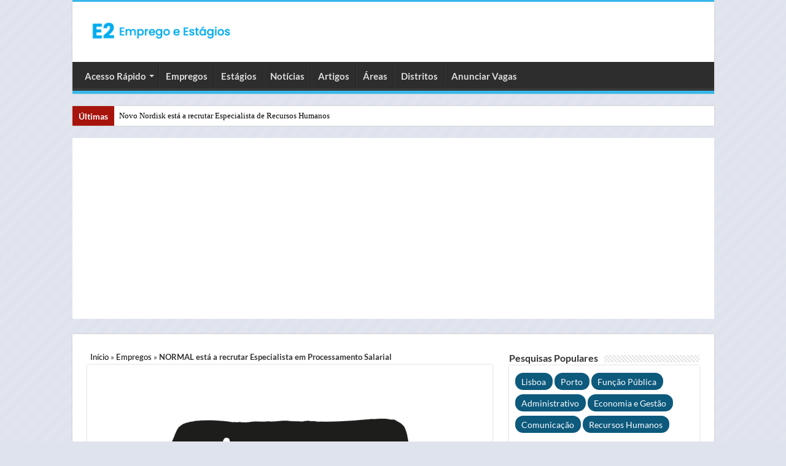

--- FILE ---
content_type: text/html; charset=UTF-8
request_url: https://www.empregoestagios.com/normal-esta-a-recrutar-especialista-em-processamento-salarial/
body_size: 18450
content:
<!DOCTYPE html>
<html lang="pt-PT">
<head>
<meta charset="UTF-8"/>
<link rel="profile" href="http://gmpg.org/xfn/11"/>
<link rel="pingback" href="https://www.empregoestagios.com/xmlrpc.php"/>
<link rel="preload" href="https://www.empregoestagios.com/wp-includes/js/jquery/jquery.min.js" as="script">
<link rel="preconnect" href="https://pagead2.googlesyndication.com" crossorigin>
<link rel="preconnect" href="https://fundingchoicesmessages.google.com" crossorigin>
<script data-cfasync="false" data-no-defer="1" data-no-minify="1" data-no-optimize="1">var ewww_webp_supported=!1;function check_webp_feature(A,e){var w;e=void 0!==e?e:function(){},ewww_webp_supported?e(ewww_webp_supported):((w=new Image).onload=function(){ewww_webp_supported=0<w.width&&0<w.height,e&&e(ewww_webp_supported)},w.onerror=function(){e&&e(!1)},w.src="data:image/webp;base64,"+{alpha:"UklGRkoAAABXRUJQVlA4WAoAAAAQAAAAAAAAAAAAQUxQSAwAAAARBxAR/Q9ERP8DAABWUDggGAAAABQBAJ0BKgEAAQAAAP4AAA3AAP7mtQAAAA=="}[A])}check_webp_feature("alpha");</script><script data-cfasync="false" data-no-defer="1" data-no-minify="1" data-no-optimize="1">var Arrive=function(c,w){"use strict";if(c.MutationObserver&&"undefined"!=typeof HTMLElement){var r,a=0,u=(r=HTMLElement.prototype.matches||HTMLElement.prototype.webkitMatchesSelector||HTMLElement.prototype.mozMatchesSelector||HTMLElement.prototype.msMatchesSelector,{matchesSelector:function(e,t){return e instanceof HTMLElement&&r.call(e,t)},addMethod:function(e,t,r){var a=e[t];e[t]=function(){return r.length==arguments.length?r.apply(this,arguments):"function"==typeof a?a.apply(this,arguments):void 0}},callCallbacks:function(e,t){t&&t.options.onceOnly&&1==t.firedElems.length&&(e=[e[0]]);for(var r,a=0;r=e[a];a++)r&&r.callback&&r.callback.call(r.elem,r.elem);t&&t.options.onceOnly&&1==t.firedElems.length&&t.me.unbindEventWithSelectorAndCallback.call(t.target,t.selector,t.callback)},checkChildNodesRecursively:function(e,t,r,a){for(var i,n=0;i=e[n];n++)r(i,t,a)&&a.push({callback:t.callback,elem:i}),0<i.childNodes.length&&u.checkChildNodesRecursively(i.childNodes,t,r,a)},mergeArrays:function(e,t){var r,a={};for(r in e)e.hasOwnProperty(r)&&(a[r]=e[r]);for(r in t)t.hasOwnProperty(r)&&(a[r]=t[r]);return a},toElementsArray:function(e){return e=void 0!==e&&("number"!=typeof e.length||e===c)?[e]:e}}),e=(l.prototype.addEvent=function(e,t,r,a){a={target:e,selector:t,options:r,callback:a,firedElems:[]};return this._beforeAdding&&this._beforeAdding(a),this._eventsBucket.push(a),a},l.prototype.removeEvent=function(e){for(var t,r=this._eventsBucket.length-1;t=this._eventsBucket[r];r--)e(t)&&(this._beforeRemoving&&this._beforeRemoving(t),(t=this._eventsBucket.splice(r,1))&&t.length&&(t[0].callback=null))},l.prototype.beforeAdding=function(e){this._beforeAdding=e},l.prototype.beforeRemoving=function(e){this._beforeRemoving=e},l),t=function(i,n){var o=new e,l=this,s={fireOnAttributesModification:!1};return o.beforeAdding(function(t){var e=t.target;e!==c.document&&e!==c||(e=document.getElementsByTagName("html")[0]);var r=new MutationObserver(function(e){n.call(this,e,t)}),a=i(t.options);r.observe(e,a),t.observer=r,t.me=l}),o.beforeRemoving(function(e){e.observer.disconnect()}),this.bindEvent=function(e,t,r){t=u.mergeArrays(s,t);for(var a=u.toElementsArray(this),i=0;i<a.length;i++)o.addEvent(a[i],e,t,r)},this.unbindEvent=function(){var r=u.toElementsArray(this);o.removeEvent(function(e){for(var t=0;t<r.length;t++)if(this===w||e.target===r[t])return!0;return!1})},this.unbindEventWithSelectorOrCallback=function(r){var a=u.toElementsArray(this),i=r,e="function"==typeof r?function(e){for(var t=0;t<a.length;t++)if((this===w||e.target===a[t])&&e.callback===i)return!0;return!1}:function(e){for(var t=0;t<a.length;t++)if((this===w||e.target===a[t])&&e.selector===r)return!0;return!1};o.removeEvent(e)},this.unbindEventWithSelectorAndCallback=function(r,a){var i=u.toElementsArray(this);o.removeEvent(function(e){for(var t=0;t<i.length;t++)if((this===w||e.target===i[t])&&e.selector===r&&e.callback===a)return!0;return!1})},this},i=new function(){var s={fireOnAttributesModification:!1,onceOnly:!1,existing:!1};function n(e,t,r){return!(!u.matchesSelector(e,t.selector)||(e._id===w&&(e._id=a++),-1!=t.firedElems.indexOf(e._id)))&&(t.firedElems.push(e._id),!0)}var c=(i=new t(function(e){var t={attributes:!1,childList:!0,subtree:!0};return e.fireOnAttributesModification&&(t.attributes=!0),t},function(e,i){e.forEach(function(e){var t=e.addedNodes,r=e.target,a=[];null!==t&&0<t.length?u.checkChildNodesRecursively(t,i,n,a):"attributes"===e.type&&n(r,i)&&a.push({callback:i.callback,elem:r}),u.callCallbacks(a,i)})})).bindEvent;return i.bindEvent=function(e,t,r){t=void 0===r?(r=t,s):u.mergeArrays(s,t);var a=u.toElementsArray(this);if(t.existing){for(var i=[],n=0;n<a.length;n++)for(var o=a[n].querySelectorAll(e),l=0;l<o.length;l++)i.push({callback:r,elem:o[l]});if(t.onceOnly&&i.length)return r.call(i[0].elem,i[0].elem);setTimeout(u.callCallbacks,1,i)}c.call(this,e,t,r)},i},o=new function(){var a={};function i(e,t){return u.matchesSelector(e,t.selector)}var n=(o=new t(function(){return{childList:!0,subtree:!0}},function(e,r){e.forEach(function(e){var t=e.removedNodes,e=[];null!==t&&0<t.length&&u.checkChildNodesRecursively(t,r,i,e),u.callCallbacks(e,r)})})).bindEvent;return o.bindEvent=function(e,t,r){t=void 0===r?(r=t,a):u.mergeArrays(a,t),n.call(this,e,t,r)},o};d(HTMLElement.prototype),d(NodeList.prototype),d(HTMLCollection.prototype),d(HTMLDocument.prototype),d(Window.prototype);var n={};return s(i,n,"unbindAllArrive"),s(o,n,"unbindAllLeave"),n}function l(){this._eventsBucket=[],this._beforeAdding=null,this._beforeRemoving=null}function s(e,t,r){u.addMethod(t,r,e.unbindEvent),u.addMethod(t,r,e.unbindEventWithSelectorOrCallback),u.addMethod(t,r,e.unbindEventWithSelectorAndCallback)}function d(e){e.arrive=i.bindEvent,s(i,e,"unbindArrive"),e.leave=o.bindEvent,s(o,e,"unbindLeave")}}(window,void 0),ewww_webp_supported=!1;function check_webp_feature(e,t){var r;ewww_webp_supported?t(ewww_webp_supported):((r=new Image).onload=function(){ewww_webp_supported=0<r.width&&0<r.height,t(ewww_webp_supported)},r.onerror=function(){t(!1)},r.src="data:image/webp;base64,"+{alpha:"UklGRkoAAABXRUJQVlA4WAoAAAAQAAAAAAAAAAAAQUxQSAwAAAARBxAR/Q9ERP8DAABWUDggGAAAABQBAJ0BKgEAAQAAAP4AAA3AAP7mtQAAAA==",animation:"UklGRlIAAABXRUJQVlA4WAoAAAASAAAAAAAAAAAAQU5JTQYAAAD/////AABBTk1GJgAAAAAAAAAAAAAAAAAAAGQAAABWUDhMDQAAAC8AAAAQBxAREYiI/gcA"}[e])}function ewwwLoadImages(e){if(e){for(var t=document.querySelectorAll(".batch-image img, .image-wrapper a, .ngg-pro-masonry-item a, .ngg-galleria-offscreen-seo-wrapper a"),r=0,a=t.length;r<a;r++)ewwwAttr(t[r],"data-src",t[r].getAttribute("data-webp")),ewwwAttr(t[r],"data-thumbnail",t[r].getAttribute("data-webp-thumbnail"));for(var i=document.querySelectorAll("div.woocommerce-product-gallery__image"),r=0,a=i.length;r<a;r++)ewwwAttr(i[r],"data-thumb",i[r].getAttribute("data-webp-thumb"))}for(var n=document.querySelectorAll("video"),r=0,a=n.length;r<a;r++)ewwwAttr(n[r],"poster",e?n[r].getAttribute("data-poster-webp"):n[r].getAttribute("data-poster-image"));for(var o,l=document.querySelectorAll("img.ewww_webp_lazy_load"),r=0,a=l.length;r<a;r++)e&&(ewwwAttr(l[r],"data-lazy-srcset",l[r].getAttribute("data-lazy-srcset-webp")),ewwwAttr(l[r],"data-srcset",l[r].getAttribute("data-srcset-webp")),ewwwAttr(l[r],"data-lazy-src",l[r].getAttribute("data-lazy-src-webp")),ewwwAttr(l[r],"data-src",l[r].getAttribute("data-src-webp")),ewwwAttr(l[r],"data-orig-file",l[r].getAttribute("data-webp-orig-file")),ewwwAttr(l[r],"data-medium-file",l[r].getAttribute("data-webp-medium-file")),ewwwAttr(l[r],"data-large-file",l[r].getAttribute("data-webp-large-file")),null!=(o=l[r].getAttribute("srcset"))&&!1!==o&&o.includes("R0lGOD")&&ewwwAttr(l[r],"src",l[r].getAttribute("data-lazy-src-webp"))),l[r].className=l[r].className.replace(/\bewww_webp_lazy_load\b/,"");for(var s=document.querySelectorAll(".ewww_webp"),r=0,a=s.length;r<a;r++)e?(ewwwAttr(s[r],"srcset",s[r].getAttribute("data-srcset-webp")),ewwwAttr(s[r],"src",s[r].getAttribute("data-src-webp")),ewwwAttr(s[r],"data-orig-file",s[r].getAttribute("data-webp-orig-file")),ewwwAttr(s[r],"data-medium-file",s[r].getAttribute("data-webp-medium-file")),ewwwAttr(s[r],"data-large-file",s[r].getAttribute("data-webp-large-file")),ewwwAttr(s[r],"data-large_image",s[r].getAttribute("data-webp-large_image")),ewwwAttr(s[r],"data-src",s[r].getAttribute("data-webp-src"))):(ewwwAttr(s[r],"srcset",s[r].getAttribute("data-srcset-img")),ewwwAttr(s[r],"src",s[r].getAttribute("data-src-img"))),s[r].className=s[r].className.replace(/\bewww_webp\b/,"ewww_webp_loaded");window.jQuery&&jQuery.fn.isotope&&jQuery.fn.imagesLoaded&&(jQuery(".fusion-posts-container-infinite").imagesLoaded(function(){jQuery(".fusion-posts-container-infinite").hasClass("isotope")&&jQuery(".fusion-posts-container-infinite").isotope()}),jQuery(".fusion-portfolio:not(.fusion-recent-works) .fusion-portfolio-wrapper").imagesLoaded(function(){jQuery(".fusion-portfolio:not(.fusion-recent-works) .fusion-portfolio-wrapper").isotope()}))}function ewwwWebPInit(e){ewwwLoadImages(e),ewwwNggLoadGalleries(e),document.arrive(".ewww_webp",function(){ewwwLoadImages(e)}),document.arrive(".ewww_webp_lazy_load",function(){ewwwLoadImages(e)}),document.arrive("videos",function(){ewwwLoadImages(e)}),"loading"==document.readyState?document.addEventListener("DOMContentLoaded",ewwwJSONParserInit):("undefined"!=typeof galleries&&ewwwNggParseGalleries(e),ewwwWooParseVariations(e))}function ewwwAttr(e,t,r){null!=r&&!1!==r&&e.setAttribute(t,r)}function ewwwJSONParserInit(){"undefined"!=typeof galleries&&check_webp_feature("alpha",ewwwNggParseGalleries),check_webp_feature("alpha",ewwwWooParseVariations)}function ewwwWooParseVariations(e){if(e)for(var t=document.querySelectorAll("form.variations_form"),r=0,a=t.length;r<a;r++){var i=t[r].getAttribute("data-product_variations"),n=!1;try{for(var o in i=JSON.parse(i))void 0!==i[o]&&void 0!==i[o].image&&(void 0!==i[o].image.src_webp&&(i[o].image.src=i[o].image.src_webp,n=!0),void 0!==i[o].image.srcset_webp&&(i[o].image.srcset=i[o].image.srcset_webp,n=!0),void 0!==i[o].image.full_src_webp&&(i[o].image.full_src=i[o].image.full_src_webp,n=!0),void 0!==i[o].image.gallery_thumbnail_src_webp&&(i[o].image.gallery_thumbnail_src=i[o].image.gallery_thumbnail_src_webp,n=!0),void 0!==i[o].image.thumb_src_webp&&(i[o].image.thumb_src=i[o].image.thumb_src_webp,n=!0));n&&ewwwAttr(t[r],"data-product_variations",JSON.stringify(i))}catch(e){}}}function ewwwNggParseGalleries(e){if(e)for(var t in galleries){var r=galleries[t];galleries[t].images_list=ewwwNggParseImageList(r.images_list)}}function ewwwNggLoadGalleries(e){e&&document.addEventListener("ngg.galleria.themeadded",function(e,t){window.ngg_galleria._create_backup=window.ngg_galleria.create,window.ngg_galleria.create=function(e,t){var r=$(e).data("id");return galleries["gallery_"+r].images_list=ewwwNggParseImageList(galleries["gallery_"+r].images_list),window.ngg_galleria._create_backup(e,t)}})}function ewwwNggParseImageList(e){for(var t in e){var r=e[t];if(void 0!==r["image-webp"]&&(e[t].image=r["image-webp"],delete e[t]["image-webp"]),void 0!==r["thumb-webp"]&&(e[t].thumb=r["thumb-webp"],delete e[t]["thumb-webp"]),void 0!==r.full_image_webp&&(e[t].full_image=r.full_image_webp,delete e[t].full_image_webp),void 0!==r.srcsets)for(var a in r.srcsets)nggSrcset=r.srcsets[a],void 0!==r.srcsets[a+"-webp"]&&(e[t].srcsets[a]=r.srcsets[a+"-webp"],delete e[t].srcsets[a+"-webp"]);if(void 0!==r.full_srcsets)for(var i in r.full_srcsets)nggFSrcset=r.full_srcsets[i],void 0!==r.full_srcsets[i+"-webp"]&&(e[t].full_srcsets[i]=r.full_srcsets[i+"-webp"],delete e[t].full_srcsets[i+"-webp"])}return e}check_webp_feature("alpha",ewwwWebPInit);</script><meta name='robots' content='index, follow, max-image-preview:large, max-snippet:-1, max-video-preview:-1'/>

	
	<style id="aoatfcss" media="all">@charset "UTF-8";*{padding:0;margin:0;outline:none;list-style:none;border:0 none}*,*:before,*:after{-webkit-box-sizing:border-box;-moz-box-sizing:border-box;-ms-box-sizing:border-box;box-sizing:border-box}html{-ms-touch-action:manipulation;touch-action:manipulation}body{background:#fff url(//www.empregoestagios.com/wp-content/themes/v3/images/patterns/body-bg7.png);color:#333;font-family:'Droid Sans',Arial,Verdana,sans-serif;font-size:13px}h1,h2,h3{font-weight:400}a{color:#000;text-decoration:none}.clear{clear:both}#theme-header:after,#main-nav:after{display:block;visibility:hidden;clear:both;height:0;content:" "}input{border:1px solid #ccc;background:#fff;font-size:inherit}input{padding:5px;outline:none}button{padding:4px;vertical-align:middle}input[type=text]{border-color:#f1f1f1;border-top-color:#ddd;border-left-color:#ddd;background-color:#f9f9f9;color:#515151;font:12px Tahoma;padding:8px;margin-bottom:7px;-webkit-border-radius:3px;-moz-border-radius:3px;border-radius:3px}a.more-link{width:auto;position:relative;background-color:#f88c00;color:#fff;padding:5px 12px;font:12px Tahoma;display:inline-block;line-height:22px;border:0 none;text-decoration:none;-webkit-border-radius:2px;-moz-border-radius:2px;border-radius:2px;-webkit-appearance:none!important;-moz-appearance:none!important;appearance:none!important}::-webkit-scrollbar-track{background:#fff;-webkit-box-shadow:inset 1px 1px 2px #e0e0e0;border:1px solid #d8d8d8}::-webkit-scrollbar-thumb{background:#f88c00;-webkit-box-shadow:inset 1px 1px 2px rgba(155,155,155,.4)}::-webkit-scrollbar-thumb:hover{-webkit-box-shadow:inset 1px 1px 10px rgba(0,0,0,.3)}::-webkit-scrollbar-thumb:active{background:#888;-webkit-box-shadow:inset 1px 1px 2px rgba(0,0,0,.3)}@font-face{font-family:'BebasNeueRegular';src:url(//www.empregoestagios.com/wp-content/themes/v3/fonts/BebasNeue/BebasNeue-webfont.eot);src:url(//www.empregoestagios.com/wp-content/themes/v3/fonts/BebasNeue/BebasNeue-webfont.eot?#iefix) format('embedded-opentype'),url(//www.empregoestagios.com/wp-content/themes/v3/fonts/BebasNeue/BebasNeue-webfont.woff) format('woff'),url(//www.empregoestagios.com/wp-content/themes/v3/fonts/BebasNeue/BebasNeue-webfont.ttf) format('truetype'),url(//www.empregoestagios.com/wp-content/themes/v3/fonts/BebasNeue/BebasNeue-webfont.svg#BebasNeueRegular) format('svg');font-weight:400;font-style:normal;font-display:swap}@font-face{font-family:'tiefontello';src:url(//www.empregoestagios.com/wp-content/themes/v3/fonts/tiefont/fontello.eot);src:url(//www.empregoestagios.com/wp-content/themes/v3/fonts/tiefont/fontello.eot?14434071#iefix) format('embedded-opentype'),url(//www.empregoestagios.com/wp-content/themes/v3/fonts/tiefont/fontello.woff) format('woff'),url(//www.empregoestagios.com/wp-content/themes/v3/fonts/tiefont/fontello.ttf) format('truetype'),url(//www.empregoestagios.com/wp-content/themes/v3/fonts/tiefont/fontello.svg) format('svg');font-weight:400;font-style:normal;font-display:swap}@media screen and (-webkit-min-device-pixel-ratio:0){@font-face{font-family:'tiefontello';src:url(//www.empregoestagios.com/wp-content/themes/v3/fonts/tiefont/fontello.svg) format('svg')}}.wrapper-outer{position:relative}.background-cover{position:fixed;background-repeat:no-repeat;top:0;left:0;z-index:0;overflow:hidden;width:100%;height:100%;-webkit-background-size:cover;-moz-background-size:cover;-o-background-size:cover;background-size:cover}.container{width:1045px;margin:0 auto}#wrapper.boxed{margin:0 auto}#wrapper.boxed #theme-header,#wrapper.boxed .breaking-news,#wrapper.boxed #main-content{width:1045px;-webkit-box-shadow:0 0 3px #cacaca;-moz-box-shadow:0 0 3px #cacaca;box-shadow:0 0 3px #cacaca}#wrapper.boxed #main-content{padding-right:24px;padding-left:24px}#theme-header{background:#fff;margin:0 auto 25px;border-top:3px solid #f88c00;position:relative}#main-nav ul li.menu-item-has-children:after{position:absolute;right:7px;top:50%;display:inline-block;content:'';width:0;height:0;border:4px solid transparent;border-top:4px solid #bbb}.header-content{padding:20px 15px;margin:0 auto}.logo{float:left}.logo img{max-width:100%}.logo h1{font:bold 32pt arial}.logo strong{display:none}#main-nav{margin:0 auto;background:#2d2d2d;box-shadow:inset -1px -5px 0 -1px #393939;min-height:52px;border-bottom:5px solid #f88c00}#main-nav .container{position:relative}#main-nav .main-menu{margin-left:10px}#main-nav ul li{font-size:13px;position:relative;display:inline-block;float:left;border:1px solid #222;border-width:0 0 0 1px;height:42px}#main-nav ul li:first-child,#main-nav ul li:first-child a{border:0 none}#main-nav ul li:last-child a{border-right-width:0}#main-nav ul li a{display:block;height:42px;position:relative;line-height:47px;color:#ddd;padding:0 10px;border:1px solid #383838;border-width:0 0 0 1px}#main-nav ul li.menu-item-has-children a{padding-right:20px}#main-nav ul li.menu-item-has-children:after{border-top-color:#ddd}#main-nav ul ul.sub-menu{width:200px;z-index:250}#main-nav .menu-sub-content{display:none;padding:0;position:absolute;z-index:205;border-top:2px solid #f88c00;background:#2d2d2d;color:#999;-webkit-box-shadow:0 3px 4px 1px rgba(0,0,0,.2);box-shadow:0 3px 4px 1px rgba(0,0,0,.2);-webkit-border-bottom-right-radius:3px;-webkit-border-bottom-left-radius:3px;-moz-border-radius-bottomright:3px;-moz-border-radius-bottomleft:3px;border-bottom-right-radius:3px;border-bottom-left-radius:3px}#main-nav ul ul li,#main-nav ul ul li:first-child{background:0 0!important;width:100%;border:0 none;border-bottom:1px solid #333;font-size:12px;height:auto!important;margin:0!important}#main-nav ul ul li:first-child{border-top:0 none!important}#main-nav ul ul a{border:0 none;background:0 0!important;height:auto!important;line-height:1.5em!important;padding:7px;display:block;margin-right:0;z-index:210;color:#ccc}.breaking-news{background:#fff;height:32px;margin:-5px auto 25px;overflow:hidden;position:relative}.breaking-news span.breaking-news-title{background:#a7140c;display:block;float:left;padding:8px 10px 0;height:32px;color:#fff;font-family:BebasNeueRegular,arial,Georgia,serif;font-size:14pt}.breaking-news span.breaking-news-title i{display:none}.breaking-news ul{float:left}.breaking-news ul li{display:block}.breaking-news ul a{padding:8px;display:block;white-space:nowrap;font-family:tahoma;background:#fff}#main-content{background:#fff;margin:20px auto 25px;position:relative;padding:24px 0;-webkit-transform:none}#main-content:after{display:block;visibility:hidden;clear:both;height:0;content:"."}.content{float:left;width:660px}.cat-box{margin-bottom:35px}.cat-box-title{padding:3px 0;overflow:hidden}.cat-box-title h2{float:left;margin-right:10px;font-size:22px;font-family:BebasNeueRegular,arial,Georgia,serif}.cat-box-title h2 a{color:#111}h2.post-box-title{font-size:20px;line-height:26px}h3.post-box-title{font-size:14px;line-height:20px}.cat-box p.post-meta{margin:5px 0 0;font-size:80%}.cat-box p.post-meta span{margin-right:7px}li.first-news p.post-meta{padding:0;margin:5px 0 10px;font-size:85%}.stripe-line{background:url(//www.empregoestagios.com/wp-content/themes/v3/images/stripe.png);height:12px;overflow:hidden;margin-top:5px}.cat-box .entry{font-size:12px}.cat-box .entry p{line-height:21px;margin-bottom:12px}.cat-box .entry a.more-link{margin-top:0}.cat-box-content{background:#fff;border-bottom:4px solid #f88c00;-webkit-box-shadow:0 0 3px #cacaca;-moz-box-shadow:0 0 3px #cacaca;box-shadow:0 0 3px #cacaca}.cat-box li.first-news .inner-content{padding:20px;overflow:hidden}.cat-box .post-thumbnail img.attachment-tie-small{max-width:90px;height:auto}p.post-meta{color:#000;margin:7px 0;font-size:85%}span.tie-date i:before,.post-meta i:before{margin-right:3px}a.more-link{color:#fff!important;float:left;margin-top:4px;padding-top:2px;padding-bottom:2px}.cat-box.column2{float:left;width:48%;margin-right:4%}.column2 li.other-news{background:#f7f7f7;overflow:hidden;padding:17px 20px;border-top:1px solid #fff;border-bottom:1px solid #eaeaea}.column2 li.other-news{padding-top:10px;padding-bottom:10px}.column2 li.first-news{border-bottom:3px solid #eaeaea;padding:0}p.post-meta span{display:inline-block;margin-right:10px}.post-thumbnail{margin-right:15px;position:relative;line-height:0}.post-thumbnail a{display:block!important;font-size:0}.post-thumbnail img{height:auto;max-width:100%;width:100%}.post-thumbnail img.attachment-tie-small{max-width:100px}.overlay-icon:before{content:'\f15c';color:#fff;display:block;position:absolute;top:50%;left:50%;border:3px solid #fff;border-radius:100%;width:40px;height:40px;text-align:center;font-size:18px;line-height:35px;margin:-20px 0 0 -20px;opacity:0;-webkit-backface-visibility:hidden;-webkit-transform:scale(0);-moz-transform:scale(0);-ms-transform:scale(0);-o-transform:scale(0);transform:scale(0)}.cat-box li .post-thumbnail{margin:0 10px 0 0}.column2 .post-thumbnail{float:left}.cat-box.column2 li.first-news .post-thumbnail{margin:0 0 10px;float:none}.entry{word-wrap:break-word;line-height:22px}.entry p{margin-bottom:15px}img{max-width:100%;height:auto;vertical-align:middle}.home-e3lan{clear:both;margin:20px auto;text-align:center;min-height:1px}.home-e3lan ins{margin:0 auto!important;padding:0!important;background:0 0!important;text-decoration:none!important}.content .ei-slider{height:330px}.content .ei-title h3{font-size:12px;line-height:14px}.content .ei-title h2{font-size:22px}.ei-slider{position:relative;width:100%;max-width:100%;height:498px;margin:0 auto 35px}.ei-slider-large{height:100%;width:100%;position:relative;overflow:hidden}.ei-slider-large li{position:absolute;top:0;left:0;overflow:hidden;height:100%;width:100%}.ei-slider-large li img{width:100%!important;margin:0!important}.ei-title{position:absolute;right:10%;margin-right:0;margin-left:2%;width:88%;bottom:25%;color:#fff;opacity:.8}.ei-title h2,.ei-title h3{text-align:right}.ei-title h2{color:#b5b5b5;font-size:35px;font-family:BebasNeueRegular,arial,Georgia,serif;background:#000;float:right;padding:5px;margin-bottom:5px}.ei-title h3{clear:both;font-size:14px;line-height:20px;max-width:90%;float:right;background:#000;padding:5px}.ei-slider-thumbs{height:13px;margin:0 auto;position:relative;max-width:100%!important}.ei-title a{color:#fff}.ei-slider-thumbs li{position:relative;float:left;height:100%}.ei-slider-thumbs li.ei-slider-element{top:0;left:0;position:absolute;height:100%;z-index:10;text-indent:-9000px;background:#f88c00}.ei-slider-thumbs li a{display:block;text-indent:-9000px;background:#666;width:100%;height:100%;border-right:1px solid #888}.ei-slider-thumbs li:last-child a{border-right:0 none}#slide-out{background:#222;position:absolute;display:block;left:0;top:0;z-index:1;height:100%;width:80%;color:#ddd;-webkit-transform:translate3d(-101%,0,0);-moz-transform:translate3d(-100%,0,0);-ms-transform:translate3d(-100%,0,0);-o-transform:translate3d(-100%,0,0);transform:translate3d(-100%,0,0);-webkit-backface-visibility:hidden;-moz-backface-visibility:hidden;-ms-backface-visibility:hidden;-o-backface-visibility:hidden;backface-visibility:hidden}.search-mobile{margin:15px 10px;height:30px;overflow:hidden;background:#fcfcfc;border:1px solid #ddd;border-top-color:#d1d1d1;border-left-color:#d1d1d1;overflow:hidden;position:relative;-webkit-border-radius:20px;-moz-border-radius:20px;border-radius:20px;-webkit-box-shadow:inset 0 2px 5px #eee;-moz-box-shadow:inset 0 2px 5px #eee;box-shadow:inset 0 2px 5px #eee}.search-mobile #s-mobile{background:0 0;float:right;margin:0;padding:7px 12px;width:100%;color:#444;border:0 none}.search-mobile button.search-button{background:0 0;position:absolute;top:0;right:0;height:28px;padding:0;width:40px;font-size:18px;color:#666}#mobile-menu{border-top:1px solid #2d2d2d;display:none}#slide-out-open{display:none;margin:0;position:absolute;top:33px;left:5px;opacity:1;height:33px;width:40px;z-index:505}#slide-out-open span{left:6px}#slide-out-open span,#slide-out-open span:after,#slide-out-open span:before{top:5px;position:absolute;content:' ';display:block;height:3px;width:28px;background:#333;-webkit-border-radius:10px;-moz-border-radius:10px;border-radius:10px}#slide-out-open span:before{top:8px}#slide-out-open span:after{top:16px}@media only screen and (max-width:1045px){#wrapper.boxed{width:99%}#wrapper.boxed #theme-header,#wrapper.boxed .breaking-news,#wrapper.boxed #main-content,#wrapper.boxed .container{width:100%}#wrapper.boxed #main-content{padding:15px}.content{width:66.5%}.ei-slider{height:480px}.content .ei-slider{height:315px}}@media only screen and (max-width:990px){.logo{float:none!important;text-align:center;margin:0!important;clear:both}.ei-slider{height:466px}.content .ei-slider{height:481px}.ei-title h2,.content .ei-title h2{font-size:30px}.ei-title h3,.content .ei-title h3{font-size:14px}.content{width:100%;float:none}}@media only screen and (max-width:900px){#main-nav{display:none}#slide-out-open{display:block}.ei-slider{height:431px}.content .ei-slider{height:450px}#wrapper{background-color:#fff;width:100%!important}#wrapper #theme-header{margin-top:0;width:100%!important;-webkit-box-shadow:0 0 3px #cacaca!important;-moz-box-shadow:0 0 3px #cacaca!important;box-shadow:0 0 3px #cacaca!important}#wrapper .breaking-news{width:99%!important;margin-right:auto;margin-left:auto;margin-bottom:10px;-webkit-box-shadow:0 0 1px #cacaca!important;-moz-box-shadow:0 0 1px #cacaca!important;box-shadow:0 0 1px #cacaca!important}#wrapper #main-content{width:99%!important;padding:0!important;-webkit-box-shadow:none!important;-moz-box-shadow:none!important;box-shadow:none!important}#wrapper #main-content{margin-top:10px}.header-content{padding-right:0;padding-left:0}}@media only screen and (max-width:670px){.breaking-news span.breaking-news-title span{display:none}.breaking-news span.breaking-news-title{padding-bottom:7px}.breaking-news span.breaking-news-title i{display:block;margin-top:-2px}.cat-box.column2{float:none;width:100%;margin-right:0;margin-left:0}}@media only screen and (max-width:500px){.ei-title h2,.content .ei-title h2{font-size:22px}.ei-title h3{display:none!important}.cat-box li.first-news .inner-content{padding:10px}.column2 li.other-news{padding-right:10px;padding-left:10px}}@media only screen and (max-width:350px){.logo{text-align:right;padding-right:20px}.logo img{max-width:50%;height:auto}#main-content{padding-top:0}.overlay-icon:before{border-width:2px;width:30px;height:30px;font-size:14px;line-height:26px;margin:-15px 0 0 -15px}}@media only screen and (max-width:800px){.ei-slider,.content .ei-slider{height:411px}}@media only screen and (max-width:700px){.ei-slider,.content .ei-slider{height:350px}}@media only screen and (max-width:600px){.ei-slider,.content .ei-slider{height:300px}}@media only screen and (max-width:500px){.ei-slider,.content .ei-slider{height:250px}}@media only screen and (max-width:400px){.ei-slider,.content .ei-slider{height:200px}}</style><link rel="stylesheet" media="print" href="https://www.empregoestagios.com/wp-content/cache/autoptimize/css/autoptimize_5c54e890c755ba949e81a9e322be2630.css" onload="this.onload=null;this.media='all';"><noscript id="aonoscrcss"><link media="all" href="https://www.empregoestagios.com/wp-content/cache/autoptimize/css/autoptimize_5c54e890c755ba949e81a9e322be2630.css" rel="stylesheet"></noscript><title>NORMAL está a recrutar Especialista em Processamento Salarial</title>
	<meta name="description" content="A NORMAL é uma cadeia jovem e dinâmica de lojas dinamarquesas que abriu mais de 400 lojas. Propõe um conceito inovador de venda a retalho."/>
	<link rel="canonical" href="https://www.empregoestagios.com/normal-esta-a-recrutar-especialista-em-processamento-salarial/"/>
	<meta property="og:locale" content="pt_PT"/>
	<meta property="og:type" content="article"/>
	<meta property="og:title" content="NORMAL está a recrutar Especialista em Processamento Salarial"/>
	<meta property="og:description" content="A NORMAL é uma cadeia jovem e dinâmica de lojas dinamarquesas que abriu mais de 400 lojas. Propõe um conceito inovador de venda a retalho."/>
	<meta property="og:url" content="https://www.empregoestagios.com/normal-esta-a-recrutar-especialista-em-processamento-salarial/"/>
	<meta property="og:site_name" content="E2 Emprego e Estágios"/>
	<meta property="article:publisher" content="https://www.facebook.com/e2empregoestagios"/>
	<meta property="article:author" content="https://www.facebook.com/e2empregoestagios"/>
	<meta property="article:published_time" content="2023-09-07T13:46:16+00:00"/>
	<meta property="article:modified_time" content="2023-09-07T13:47:17+00:00"/>
	<meta property="og:image" content="https://www.empregoestagios.com/wp-content/uploads/2022/11/NORMAL.png"/>
	<meta property="og:image:width" content="1600"/>
	<meta property="og:image:height" content="840"/>
	<meta property="og:image:type" content="image/png"/>
	<meta name="author" content="Equipa E2"/>
	<meta name="twitter:card" content="summary_large_image"/>
	<meta name="twitter:creator" content="@e2emprego"/>
	<meta name="twitter:site" content="@E2Emprego"/>
	<script type="application/ld+json" class="schema-graph">{"@context":"https://schema.org","@graph":[{"@type":"NewsArticle","@id":"https://www.empregoestagios.com/normal-esta-a-recrutar-especialista-em-processamento-salarial/#article","isPartOf":{"@id":"https://www.empregoestagios.com/normal-esta-a-recrutar-especialista-em-processamento-salarial/"},"author":{"name":"Equipa E2","@id":"https://www.empregoestagios.com/#/schema/person/85cf6edbe0ed43b5acf25243ea9a1017"},"headline":"NORMAL está a recrutar Especialista em Processamento Salarial","datePublished":"2023-09-07T13:46:16+00:00","dateModified":"2023-09-07T13:47:17+00:00","mainEntityOfPage":{"@id":"https://www.empregoestagios.com/normal-esta-a-recrutar-especialista-em-processamento-salarial/"},"wordCount":457,"publisher":{"@id":"https://www.empregoestagios.com/#organization"},"image":{"@id":"https://www.empregoestagios.com/normal-esta-a-recrutar-especialista-em-processamento-salarial/#primaryimage"},"thumbnailUrl":"https://www.empregoestagios.com/wp-content/uploads/2022/11/NORMAL.png","keywords":["NORMAL"],"articleSection":["Contabilidade","Economia e Gestão","Empregos","Lisboa","Recursos Humanos"],"inLanguage":"pt-PT"},{"@type":"WebPage","@id":"https://www.empregoestagios.com/normal-esta-a-recrutar-especialista-em-processamento-salarial/","url":"https://www.empregoestagios.com/normal-esta-a-recrutar-especialista-em-processamento-salarial/","name":"NORMAL está a recrutar Especialista em Processamento Salarial","isPartOf":{"@id":"https://www.empregoestagios.com/#website"},"primaryImageOfPage":{"@id":"https://www.empregoestagios.com/normal-esta-a-recrutar-especialista-em-processamento-salarial/#primaryimage"},"image":{"@id":"https://www.empregoestagios.com/normal-esta-a-recrutar-especialista-em-processamento-salarial/#primaryimage"},"thumbnailUrl":"https://www.empregoestagios.com/wp-content/uploads/2022/11/NORMAL.png","datePublished":"2023-09-07T13:46:16+00:00","dateModified":"2023-09-07T13:47:17+00:00","description":"A NORMAL é uma cadeia jovem e dinâmica de lojas dinamarquesas que abriu mais de 400 lojas. Propõe um conceito inovador de venda a retalho.","breadcrumb":{"@id":"https://www.empregoestagios.com/normal-esta-a-recrutar-especialista-em-processamento-salarial/#breadcrumb"},"inLanguage":"pt-PT","potentialAction":[{"@type":"ReadAction","target":["https://www.empregoestagios.com/normal-esta-a-recrutar-especialista-em-processamento-salarial/"]}]},{"@type":"ImageObject","inLanguage":"pt-PT","@id":"https://www.empregoestagios.com/normal-esta-a-recrutar-especialista-em-processamento-salarial/#primaryimage","url":"https://www.empregoestagios.com/wp-content/uploads/2022/11/NORMAL.png","contentUrl":"https://www.empregoestagios.com/wp-content/uploads/2022/11/NORMAL.png","width":1600,"height":840,"caption":"NORMAL"},{"@type":"BreadcrumbList","@id":"https://www.empregoestagios.com/normal-esta-a-recrutar-especialista-em-processamento-salarial/#breadcrumb","itemListElement":[{"@type":"ListItem","position":1,"name":"Início","item":"https://www.empregoestagios.com/"},{"@type":"ListItem","position":2,"name":"Empregos","item":"https://www.empregoestagios.com/emprego-estagios/empregos/"},{"@type":"ListItem","position":3,"name":"NORMAL está a recrutar Especialista em Processamento Salarial"}]},{"@type":"WebSite","@id":"https://www.empregoestagios.com/#website","url":"https://www.empregoestagios.com/","name":"E2 Emprego e Estágios","description":"Portal de Empregos em Portugal","publisher":{"@id":"https://www.empregoestagios.com/#organization"},"alternateName":"E2","potentialAction":[{"@type":"SearchAction","target":{"@type":"EntryPoint","urlTemplate":"https://www.empregoestagios.com/?s={search_term_string}"},"query-input":{"@type":"PropertyValueSpecification","valueRequired":true,"valueName":"search_term_string"}}],"inLanguage":"pt-PT"},{"@type":"Organization","@id":"https://www.empregoestagios.com/#organization","name":"E2 Emprego e Estágios","alternateName":"E2","url":"https://www.empregoestagios.com/","logo":{"@type":"ImageObject","inLanguage":"pt-PT","@id":"https://www.empregoestagios.com/#/schema/logo/image/","url":"https://www.empregoestagios.com/wp-content/uploads/2017/11/logo_144.png","contentUrl":"https://www.empregoestagios.com/wp-content/uploads/2017/11/logo_144.png","width":144,"height":144,"caption":"E2 Emprego e Estágios"},"image":{"@id":"https://www.empregoestagios.com/#/schema/logo/image/"},"sameAs":["https://www.facebook.com/e2empregoestagios","https://x.com/E2Emprego"]},{"@type":"Person","@id":"https://www.empregoestagios.com/#/schema/person/85cf6edbe0ed43b5acf25243ea9a1017","name":"Equipa E2","image":{"@type":"ImageObject","inLanguage":"pt-PT","@id":"https://www.empregoestagios.com/#/schema/person/image/","url":"https://www.empregoestagios.com/wp-content/uploads/2020/10/e2-96x96.png","contentUrl":"https://www.empregoestagios.com/wp-content/uploads/2020/10/e2-96x96.png","caption":"Equipa E2"},"description":"A Equipa E2 é formada pelo João e Ana, profissionais com Mestrado em Gestão de Recursos Humanos e mais de 15 anos de experiência prática nas áreas de Recrutamento e Seleção. Com um profundo conhecimento do mercado de trabalho em Portugal, fundaram em 2013 o portal E2 Emprego e Estágios, hoje reconhecido como uma das principais plataformas nacionais de divulgação de ofertas de emprego e estágio em múltiplos setores.","sameAs":["https://www.empregoestagios.com","https://www.facebook.com/e2empregoestagios","https://x.com/e2emprego"],"url":"https://www.empregoestagios.com/author/equipae2/"}]}</script>
	


<link rel='dns-prefetch' href='//www.empregoestagios.com'/>


<link rel="alternate" type="application/rss+xml" title="E2 Emprego e Estágios &raquo; Feed" href="https://www.empregoestagios.com/feed/"/>

<style id='classic-theme-styles-inline-css' type='text/css'>.wp-block-button__link{color:#fff;background-color:#32373c;border-radius:9999px;box-shadow:none;text-decoration:none;padding:calc(.667em + 2px) calc(1.333em + 2px);font-size:1.125em}.wp-block-file__button{background:#32373c;color:#fff;text-decoration:none}</style>

<noscript><link rel='stylesheet' href='https://www.empregoestagios.com/wp-content/cache/autoptimize/css/autoptimize_single_092aa669d3e6d5e42206ecc505c55b72.css?ver=1746187090' type='text/css' media='all'/></noscript><link rel='stylesheet' id='Lato-css' href='https://www.empregoestagios.com/wp-content/cache/autoptimize/css/autoptimize_single_092aa669d3e6d5e42206ecc505c55b72.css?ver=1746187090' type='text/css' media='print' onload="this.onload=null;this.media='all';"/>
<script type="text/javascript" id="post-views-counter-frontend-js-before">var pvcArgsFrontend={"mode":"js","postID":82911,"requestURL":"https:\/\/www.empregoestagios.com\/wp-admin\/admin-ajax.php","nonce":"e765b23468","dataStorage":"cookies","multisite":false,"path":"\/","domain":""};</script>

<script type="text/javascript" src="https://www.empregoestagios.com/wp-includes/js/jquery/jquery.min.js" id="jquery-core-js"></script>

<script type="text/javascript">(function(url){if(/(?:Chrome\/26\.0\.1410\.63 Safari\/537\.31|WordfenceTestMonBot)/.test(navigator.userAgent)){return;}var addEvent=function(evt,handler){if(window.addEventListener){document.addEventListener(evt,handler,false);}else if(window.attachEvent){document.attachEvent('on'+evt,handler);}};var removeEvent=function(evt,handler){if(window.removeEventListener){document.removeEventListener(evt,handler,false);}else if(window.detachEvent){document.detachEvent('on'+evt,handler);}};var evts='contextmenu dblclick drag dragend dragenter dragleave dragover dragstart drop keydown keypress keyup mousedown mousemove mouseout mouseover mouseup mousewheel scroll'.split(' ');var logHuman=function(){if(window.wfLogHumanRan){return;}window.wfLogHumanRan=true;var wfscr=document.createElement('script');wfscr.type='text/javascript';wfscr.async=true;wfscr.src=url+'&r='+Math.random();(document.getElementsByTagName('head')[0]||document.getElementsByTagName('body')[0]).appendChild(wfscr);for(var i=0;i<evts.length;i++){removeEvent(evts[i],logHuman);}};for(var i=0;i<evts.length;i++){addEvent(evts[i],logHuman);}})('//www.empregoestagios.com/?wordfence_lh=1&hid=A96F610A704AE3BD80E0C3352C3B3A26');</script><link rel="shortcut icon" href="https://www.empregoestagios.com/wp-content/uploads/2022/04/favicon-e2.png" title="Favicon"/>







<meta name="viewport" content="width=device-width, initial-scale=1.0"/>
<link rel="apple-touch-icon-precomposed" sizes="144x144" href="https://www.empregoestagios.com/wp-content/uploads/2017/11/logo_144.png"/>
<link rel="apple-touch-icon-precomposed" sizes="120x120" href="https://www.empregoestagios.com/wp-content/uploads/2017/11/logo_120.png"/>
<link rel="apple-touch-icon-precomposed" sizes="72x72" href="https://www.empregoestagios.com/wp-content/uploads/2017/11/logo_72.png"/>
<link rel="apple-touch-icon-precomposed" href="https://www.empregoestagios.com/wp-content/uploads/2017/11/logo_57.png"/>

<meta name="google-site-verification" content="XmoUxxcBJ2P6YCWktPm3pC9Sce-ZwZTKrhkPAhStzQw"/>

<style type="text/css" media="screen">body{font-family:'Lato'}.logo h1 a,.logo h2 a{font-family:'Lato'}.logo span{font-family:'Lato'}.top-nav,.top-nav ul li a{font-family:'Lato'}#main-nav,#main-nav ul li a{font-family:'Lato';font-size:15px;font-weight:600}.breaking-news span.breaking-news-title{font-family:'Lato';font-size:14px;font-weight:bold}.page-title{font-family:'Lato';font-size:34px;font-weight:800}.post-title{font-family:'Lato';font-size:34px;font-weight:800;font-style:normal}h2.post-box-title,h2.post-box-title a{font-family:'Lato';font-size:24px;font-weight:700}h3.post-box-title,h3.post-box-title a{font-family:'Lato';font-size:18px;font-weight:700}p.post-meta,p.post-meta a{font-family:'Lato'}body.single .entry,body.page .entry{font-family:'Lato';font-size:18px;font-weight:normal;font-style:normal}blockquote p{font-family:'Lato'}.widget-top h4,.widget-top h4 a{font-family:'Lato';font-size:16px;font-weight:700}.footer-widget-top h4,.footer-widget-top h4 a{font-family:'Lato';font-size:16px;font-weight:700}#featured-posts .featured-title h2 a{font-family:'Lato'}.ei-title h2,.slider-caption h2 a,.content .slider-caption h2 a,.slider-caption h2,.content .slider-caption h2,.content .ei-title h2{font-family:'Lato';font-size:24px;font-weight:700}.cat-box-title h2,.cat-box-title h2 a,.block-head h3,#respond h3,#comments-title,h2.review-box-header,.woocommerce-tabs .entry-content h2,.woocommerce .related.products h2,.entry .woocommerce h2,.woocommerce-billing-fields h3,.woocommerce-shipping-fields h3,#order_review_heading,#bbpress-forums fieldset.bbp-form legend,#buddypress .item-body h4,#buddypress #item-body h4{font-family:'Lato';font-size:20px;font-weight:700}#main-nav,.cat-box-content,#sidebar .widget-container,.post-listing,#commentform{border-bottom-color:#37b8eb}.search-block .search-button,#topcontrol,#main-nav ul li.current-menu-item a,#main-nav ul li.current-menu-item a:hover,#main-nav ul li.current_page_parent a,#main-nav ul li.current_page_parent a:hover,#main-nav ul li.current-menu-parent a,#main-nav ul li.current-menu-parent a:hover,#main-nav ul li.current-page-ancestor a,#main-nav ul li.current-page-ancestor a:hover,.pagination span.current,.share-post span.share-text,.flex-control-paging li a.flex-active,.ei-slider-thumbs li.ei-slider-element,.review-percentage .review-item span span,.review-final-score,.button,a.button,a.more-link,#main-content input[type="submit"],.form-submit #submit,#login-form .login-button,.widget-feedburner .feedburner-subscribe,input[type="submit"],#buddypress button,#buddypress a.button,#buddypress input[type="submit"],#buddypress input[type="reset"],#buddypress ul.button-nav li a,#buddypress div.generic-button a,#buddypress .comment-reply-link,#buddypress div.item-list-tabs ul li a span,#buddypress div.item-list-tabs ul li.selected a,#buddypress div.item-list-tabs ul li.current a,#buddypress #members-directory-form div.item-list-tabs ul li.selected span,#members-list-options a.selected,#groups-list-options a.selected,body.dark-skin #buddypress div.item-list-tabs ul li a span,body.dark-skin #buddypress div.item-list-tabs ul li.selected a,body.dark-skin #buddypress div.item-list-tabs ul li.current a,body.dark-skin #members-list-options a.selected,body.dark-skin #groups-list-options a.selected,.search-block-large .search-button,#featured-posts .flex-next:hover,#featured-posts .flex-prev:hover,a.tie-cart span.shooping-count,.woocommerce span.onsale,.woocommerce-page span.onsale,.woocommerce .widget_price_filter .ui-slider .ui-slider-handle,.woocommerce-page .widget_price_filter .ui-slider .ui-slider-handle,#check-also-close,a.post-slideshow-next,a.post-slideshow-prev,.widget_price_filter .ui-slider .ui-slider-handle,.quantity .minus:hover,.quantity .plus:hover,.mejs-container .mejs-controls .mejs-time-rail .mejs-time-current,#reading-position-indicator{background-color:#37b8eb}::-webkit-scrollbar-thumb{background-color:#37b8eb!important}#theme-footer,#theme-header,.top-nav ul li.current-menu-item:before,#main-nav .menu-sub-content,#main-nav ul ul,#check-also-box{border-top-color:#37b8eb}.search-block:after{border-right-color:#37b8eb}body.rtl .search-block:after{border-left-color:#37b8eb}#main-nav ul>li.menu-item-has-children:hover>a:after,#main-nav ul>li.mega-menu:hover>a:after{border-color:transparent transparent #37b8eb}.widget.timeline-posts li a:hover,.widget.timeline-posts li a:hover span.tie-date{color:#37b8eb}.widget.timeline-posts li a:hover span.tie-date:before{background:#37b8eb;border-color:#37b8eb}#order_review,#order_review_heading{border-color:#37b8eb}body{background-color:#dfe3ee!important;background-image:url(https://www.empregoestagios.com/wp-content/themes/v3/images/patterns/body-bg10.png);background-position:top center}</style>

<link rel="preload" as="image" href="https://www.empregoestagios.com/wp-content/uploads/2022/11/NORMAL-1050x525.png.webp" type="image/jpeg"/><link rel="preload" as="image" href="https://www.empregoestagios.com/wp-content/uploads/2022/11/NORMAL-660x330.png.webp" type="image/jpeg"/>        <script type="application/ld+json" data-schema="Organization">
        {
          "@context": "https://schema.org",
          "@type": "NewsMediaOrganization",
          "name": "E2 Emprego e Estágios",
          "legalName": "E2 Emprego e Estágios",
          "url": "https://www.empregoestagios.com",
          "logo": "https://www.empregoestagios.com/wp-content/uploads/2022/02/e2-emprego-e-estagios.png",
          "foundingDate": "2013",
          "address": {
            "@type": "PostalAddress",
            "streetAddress": "Avenida de Liberdade",
            "addressLocality": "Lisboa",
            "addressRegion": "Lisboa",
            "postalCode": "1250-144",
            "addressCountry": "PT"
          },
          "contactPoint": {
            "@type": "ContactPoint",
            "contactType": "customer support",
            "email": "empregoestagios@gmail.com"
          },
          "sameAs": [
            "https://facebook.com/e2empregoestagios",
            "https://twitter.com/e2emprego"
          ],
          "masthead": "https://empregoestagios.com/about",
          "correctionsPolicy": "https://empregoestagios.com/anunciar-vagas",
          "ownershipFundingInfo": "https://empregoestagios.com/about"
        }
        </script>
        <noscript><style>.lazyload[data-src]{display:none!important}</style></noscript><style>.lazyload{background-image:none!important}.lazyload:before{background-image:none!important}</style>
<script async src="https://plausible.io/js/pa-N54myBnwjzVkGYlPGZbAH.js"></script>
<script>window.plausible=window.plausible||function(){(plausible.q=plausible.q||[]).push(arguments)},plausible.init=plausible.init||function(i){plausible.o=i||{}};plausible.init()</script>



<script async src="https://pagead2.googlesyndication.com/pagead/js/adsbygoogle.js?client=ca-pub-9166885157228542" crossorigin="anonymous"></script>
</head>
	
<body id="top" class="wp-singular post-template-default single single-post postid-82911 single-format-standard wp-theme-v3">

<div class="wrapper-outer">

	<div class="background-cover"></div>

	<aside id="slide-out">

			<div class="search-mobile">
			<form method="get" id="searchform-mobile" action="https://www.empregoestagios.com/">
				<button class="search-button" aria-label="Pesquisar" type="submit" value="Pesquisar"><i class="fa fa-search"></i></button>
				<input type="text" id="s-mobile" name="s" title="Pesquisar" value="Pesquisar" onfocus="if (this.value == 'Pesquisar') {this.value = '';}" onblur="if (this.value == '') {this.value = 'Pesquisar';}"/>
			</form>
		</div>
	
	
		<div id="mobile-menu" class="mobile-hide-icons"></div>
	</aside>

		<div id="wrapper" class="boxed">
		<div class="inner-wrapper">

		<header id="theme-header" class="theme-header">
			
		<div class="header-content">

					<a id="slide-out-open" aria-label="menu" class="slide-out-open" href="#"><span></span></a>
		
			<div class="logo">
											<a title="E2 Emprego e Estágios" href="https://www.empregoestagios.com/">
					<img src="[data-uri]" alt="E2 Emprego e Estágios" width="260" height="60" data-src="https://www.empregoestagios.com/wp-content/uploads/2022/02/e2-emprego-e-estagios.png" decoding="async" class="lazyload ewww_webp_lazy_load" data-eio-rwidth="540" data-eio-rheight="120" data-src-webp="https://www.empregoestagios.com/wp-content/uploads/2022/02/e2-emprego-e-estagios.png.webp"/><noscript><img src="https://www.empregoestagios.com/wp-content/uploads/2022/02/e2-emprego-e-estagios.png" alt="E2 Emprego e Estágios" width="260" height="60" data-eio="l"/></noscript><strong>E2 Emprego e Estágios Portal de Empregos em Portugal</strong>
				</a>
						</div>
<script type="text/javascript">jQuery(document).ready(function($){var retina=window.devicePixelRatio>1?true:false;if(retina){jQuery('#theme-header .logo img').attr('src','https://www.empregoestagios.com/wp-content/uploads/2022/02/e2-emprego-e-estagios@2x.png');jQuery('#theme-header .logo img').attr('width','260');jQuery('#theme-header .logo img').attr('height','60');}});</script>
						<div class="clear"></div>

		</div>
													<nav id="main-nav" class="fixed-enabled">
				<div class="container">

				
					<div class="main-menu"><ul id="menu-menu" class="menu"><li id="menu-item-49336" class="menu-item menu-item-type-custom menu-item-object-custom menu-item-has-children menu-item-49336"><a href="#">Acesso Rápido</a>
<ul class="sub-menu menu-sub-content">
	<li id="menu-item-49338" class="menu-item menu-item-type-post_type menu-item-object-page menu-item-49338"><a href="https://www.empregoestagios.com/emprego-lisboa/">Emprego em Lisboa</a></li>
	<li id="menu-item-49337" class="menu-item menu-item-type-post_type menu-item-object-page menu-item-49337"><a href="https://www.empregoestagios.com/emprego-porto/">Emprego no Porto</a></li>
	<li id="menu-item-73223" class="menu-item menu-item-type-taxonomy menu-item-object-category menu-item-73223"><a href="https://www.empregoestagios.com/emprego-estagios/funcao-publica/">Empregos Função Pública</a></li>
</ul>
</li>
<li id="menu-item-748" class="menu-item menu-item-type-post_type menu-item-object-page menu-item-748"><a href="https://www.empregoestagios.com/ofertas-emprego/">Empregos</a></li>
<li id="menu-item-1056" class="menu-item menu-item-type-post_type menu-item-object-page menu-item-1056"><a href="https://www.empregoestagios.com/ofertas-estagios/">Estágios</a></li>
<li id="menu-item-743" class="menu-item menu-item-type-post_type menu-item-object-page menu-item-743"><a href="https://www.empregoestagios.com/noticias/">Notícias</a></li>
<li id="menu-item-1640" class="menu-item menu-item-type-post_type menu-item-object-page menu-item-1640"><a href="https://www.empregoestagios.com/artigos/">Artigos</a></li>
<li id="menu-item-91561" class="menu-item menu-item-type-post_type menu-item-object-page menu-item-91561"><a href="https://www.empregoestagios.com/areas/">Áreas</a></li>
<li id="menu-item-91564" class="menu-item menu-item-type-post_type menu-item-object-page menu-item-91564"><a href="https://www.empregoestagios.com/distritos/">Distritos</a></li>
<li id="menu-item-84384" class="menu-item menu-item-type-post_type menu-item-object-page menu-item-84384"><a href="https://www.empregoestagios.com/anunciar-vagas/">Anunciar Vagas</a></li>
</ul></div>					
					
				</div>
			</nav>
						
		</header>
			
			

		
	<div class="clear"></div>
	<div id="breaking-news" class="breaking-news">
		<span class="breaking-news-title"><span>Últimas</span></span>
		
					<ul>
					<li><a href="https://www.empregoestagios.com/novo-nordisk-esta-a-recrutar-especialista-de-recursos-humanos/" title="Novo Nordisk está a recrutar Especialista de Recursos Humanos">Novo Nordisk está a recrutar Especialista de Recursos Humanos</a></li>
					<li><a href="https://www.empregoestagios.com/siemens-esta-a-recrutar-gestor-para-a-area-de-pessoas-e-organizacao/" title="Siemens está a recrutar Gestor para a área de Pessoas e Organização">Siemens está a recrutar Gestor para a área de Pessoas e Organização</a></li>
					<li><a href="https://www.empregoestagios.com/ayvens-esta-a-recrutar-tecnico-de-documentacao-automovel/" title="Ayvens está a recrutar Técnico de Documentação Automóvel">Ayvens está a recrutar Técnico de Documentação Automóvel</a></li>
					<li><a href="https://www.empregoestagios.com/securitas-esta-a-recrutar-especialista-em-processamento-de-salarios/" title="Securitas está a recrutar Especialista em Processamento de Salários">Securitas está a recrutar Especialista em Processamento de Salários</a></li>
					<li><a href="https://www.empregoestagios.com/credito-agricola-esta-a-recrutar-gestor-de-produto-de-cartoes/" title="Crédito Agrícola está a recrutar Gestor de Produto de Cartões">Crédito Agrícola está a recrutar Gestor de Produto de Cartões</a></li>
					<li><a href="https://www.empregoestagios.com/cuf-esta-a-recrutar-tecnico-de-gestao-de-formacao-e-suporte-digital/" title="CUF está a recrutar Técnico de Gestão de Formação e Suporte Digital">CUF está a recrutar Técnico de Gestão de Formação e Suporte Digital</a></li>
					<li><a href="https://www.empregoestagios.com/henkel-esta-a-recrutar-coordenador-da-equipa-de-logistica/" title="Henkel está a recrutar Coordenador da Equipa de Logística">Henkel está a recrutar Coordenador da Equipa de Logística</a></li>
					<li><a href="https://www.empregoestagios.com/espap-esta-a-recrutar-tecnico-especialista-na-area-de-recursos-humanos/" title="eSPap está a recrutar Técnico Especialista na área de Recursos Humanos">eSPap está a recrutar Técnico Especialista na área de Recursos Humanos</a></li>
					</ul>
					
		
		<script type="text/javascript">jQuery(document).ready(function(){jQuery('#breaking-news ul').innerFade({animationType:'fade',speed:750,timeout:3500});});</script>
	</div> 
			
				
							
			<div style="padding:5px; background-color:#FFF; margin: -5px auto 25px; min-height: 300px; max-width:1045px !important; width:100% !important;">
					 <ins class="adsbygoogle" style="display:block; margin-top:5px;" data-ad-client="ca-pub-9166885157228542" data-ad-slot="2835374720" data-ad-format="auto" data-full-width-responsive="true"></ins>
				</div>
				
				<script>(adsbygoogle=window.adsbygoogle||[]).push({});</script>	
			
				
				
	<div id="main-content" class="container">

	
	
	
	
	
	<div class="content">

		
		
				
		<p id="breadcrumbs" style="padding:5px !important; border-bottom:0px !important;"><span><span><a href="https://www.empregoestagios.com/">Início</a></span> » <span><a href="https://www.empregoestagios.com/emprego-estagios/empregos/">Empregos</a></span> » <span class="breadcrumb_last" aria-current="page"><strong>NORMAL está a recrutar Especialista em Processamento Salarial</strong></span></span></p>		
		
		

		
		<article class="post-listing post-82911 post type-post status-publish format-standard has-post-thumbnail  category-contabilidade category-economia-gestao category-empregos category-lisboa category-recursos-humanos tag-normal" id="the-post">
			
			<div class="post-inner">

							
				
				
			<div class="single-post-thumb">
			<img width="660" height="330" src="[data-uri]" class="attachment-slider size-slider wp-post-image ewww_webp" alt="NORMAL" decoding="async" fetchpriority="high" srcset="[data-uri] 1w" sizes="(max-width: 660px) 100vw, 660px" data-src-img="https://www.empregoestagios.com/wp-content/uploads/2022/11/NORMAL-660x330.png" data-src-webp="https://www.empregoestagios.com/wp-content/uploads/2022/11/NORMAL-660x330.png.webp" data-srcset-webp="https://www.empregoestagios.com/wp-content/uploads/2022/11/NORMAL-660x330.png.webp 660w, https://www.empregoestagios.com/wp-content/uploads/2022/11/NORMAL-1050x525.png.webp 1050w, https://www.empregoestagios.com/wp-content/uploads/2022/11/NORMAL-660x330@2x.png.webp 1320w" data-srcset-img="https://www.empregoestagios.com/wp-content/uploads/2022/11/NORMAL-660x330.png 660w, https://www.empregoestagios.com/wp-content/uploads/2022/11/NORMAL-1050x525.png 1050w, https://www.empregoestagios.com/wp-content/uploads/2022/11/NORMAL-660x330@2x.png 1320w" data-eio="j"/><noscript><img width="660" height="330" src="https://www.empregoestagios.com/wp-content/uploads/2022/11/NORMAL-660x330.png" class="attachment-slider size-slider wp-post-image" alt="NORMAL" decoding="async" fetchpriority="high" srcset="https://www.empregoestagios.com/wp-content/uploads/2022/11/NORMAL-660x330.png 660w, https://www.empregoestagios.com/wp-content/uploads/2022/11/NORMAL-1050x525.png 1050w, https://www.empregoestagios.com/wp-content/uploads/2022/11/NORMAL-660x330@2x.png 1320w" sizes="(max-width: 660px) 100vw, 660px"/></noscript>		</div>
	
						<div class="single-post-caption">Imagem/Foto © <a href="https://www.empregoestagios.com/emprego-empresa/normal/" rel="tag">NORMAL</a></div>
			

			
						
		
				
							
				<h1 class="name post-title entry-title"><span itemprop="name">NORMAL está a recrutar Especialista em Processamento Salarial</span></h1>
					
							
<p class="post-meta" style="line-height: 2.0; font-size: 13px;">
		
	<span class="post-meta-author"><b>Por</b> <a href="https://www.empregoestagios.com/author/equipae2/" title="View author profile / Ver perfil do autor">Equipa E2 </a></span>
	
		
	<span class="tie-date"><b>Publicado em</b> 7 de Setembro de 2023</span>	<span class="tie-date"><b>Atualizado em</b> 7 de Setembro de 2023</span>	
	<span class="post-meta-author"><b>Empresa / Entidade: </b><a href="https://www.empregoestagios.com/emprego-empresa/normal/" rel="tag">NORMAL</a></span>
	<span class="post-cats"><b>Categorias:</b> <a href="https://www.empregoestagios.com/emprego-estagios/contabilidade/" rel="category tag">Contabilidade</a>, <a href="https://www.empregoestagios.com/emprego-estagios/economia-gestao/" rel="category tag">Economia e Gestão</a>, <a href="https://www.empregoestagios.com/emprego-estagios/empregos/" rel="category tag">Empregos</a>, <a href="https://www.empregoestagios.com/emprego-estagios/lisboa/" rel="category tag">Lisboa</a>, <a href="https://www.empregoestagios.com/emprego-estagios/recursos-humanos/" rel="category tag">Recursos Humanos</a></span>
	

		
</p>
<div class="clear"></div>

				<div class="entry">
					
					
					
										
					<div style="padding: 0px 0px 10px 0px; display: flex; align-items: center; justify-content: center;">
					

<a class="resp-sharing-button__link" href="https://facebook.com/sharer/sharer.php?u=https://www.empregoestagios.com/normal-esta-a-recrutar-especialista-em-processamento-salarial/" target="_blank" rel="noopener" aria-label="Facebook">
  <div class="resp-sharing-button resp-sharing-button--facebook resp-sharing-button--small" style="padding: 8px 0px 0px 8px;"><div aria-hidden="true" class="resp-sharing-button__icon resp-sharing-button__icon--solid" style="background-color: white; -webkit-mask-image: url(https://www.empregoestagios.com/social/fb.svg); mask-image: url(https://www.empregoestagios.com/social/fb.svg); width: 24px; height: 24px; background-repeat: no-repeat;">
    
    </div>
  </div>
</a>

<a class="resp-sharing-button__link" href="https://twitter.com/intent/tweet/?text=NORMAL está a recrutar Especialista em Processamento Salarial&url=https://www.empregoestagios.com/normal-esta-a-recrutar-especialista-em-processamento-salarial/" target="_blank" rel="noopener" aria-label="X">
  <div class="resp-sharing-button resp-sharing-button--twitter resp-sharing-button--small" style="padding: 8px 0px 0px 8px;"><div aria-hidden="true" class="resp-sharing-button__icon resp-sharing-button__icon--solid" style="background-color: white; -webkit-mask-image: url(https://www.empregoestagios.com/social/twitter-x-24.svg); mask-image: url(https://www.empregoestagios.com/social/twitter-x-24.svg); width: 24px; height: 24px; background-repeat: no-repeat;">
    </div>
  </div>
</a>
						
						<a class="resp-sharing-button__link" href="https://api.whatsapp.com/send/?text=https://www.empregoestagios.com/normal-esta-a-recrutar-especialista-em-processamento-salarial/" target="_blank" rel="noopener" aria-label="WhatsApp">
  <div class="resp-sharing-button resp-sharing-button--whatsapp resp-sharing-button--small" style="padding: 8px 0px 0px 9px;"><div aria-hidden="true" class="resp-sharing-button__icon resp-sharing-button__icon--solid" style="background-color: white; -webkit-mask-image: url(https://www.empregoestagios.com/social/whatsapp.svg); mask-image: url(https://www.empregoestagios.com/social/whatsapp.svg); width: 24px; height: 24px; background-repeat: no-repeat;">
    
    </div>
  </div>
</a>
						
<a class="resp-sharing-button__link" href="https://www.linkedin.com/sharing/share-offsite/?url=https://www.empregoestagios.com/normal-esta-a-recrutar-especialista-em-processamento-salarial/" target="_blank" rel="noopener" aria-label="LinkedIn">
  <div class="resp-sharing-button resp-sharing-button--linkedin resp-sharing-button--small" style="padding: 8px 0px 0px 8px;"><div aria-hidden="true" class="resp-sharing-button__icon resp-sharing-button__icon--solid" style="background-color: white; -webkit-mask-image: url(https://www.empregoestagios.com/social/linkedin-1.svg); mask-image: url(https://www.empregoestagios.com/social/linkedin-1.svg); width: 24px; height: 24px; background-repeat: no-repeat;">
	  </div>
  </div>
</a>

<a class="resp-sharing-button__link" href="https://reddit.com/submit/?url=https://www.empregoestagios.com/normal-esta-a-recrutar-especialista-em-processamento-salarial/&resubmit=true&title=NORMAL está a recrutar Especialista em Processamento Salarial" target="_blank" rel="noopener" aria-label="Reddit">
  <div class="resp-sharing-button resp-sharing-button--reddit resp-sharing-button--small" style="padding: 8px 0px 0px 8px;"><div aria-hidden="true" class="resp-sharing-button__icon resp-sharing-button__icon--solid" style="background-color: white; -webkit-mask-image: url(https://www.empregoestagios.com/social/reddit.svg); mask-image: url(https://www.empregoestagios.com/social/reddit.svg); width: 24px; height: 24px; background-repeat: no-repeat;">
    
    </div>
  </div>
</a>



<a class="resp-sharing-button__link" href="https://telegram.me/share/url?text=NORMAL está a recrutar Especialista em Processamento Salarial&url=https://www.empregoestagios.com/normal-esta-a-recrutar-especialista-em-processamento-salarial/" target="_blank" rel="noopener" aria-label="Telegram">
  <div class="resp-sharing-button resp-sharing-button--telegram resp-sharing-button--small" style="padding: 9px 0px 0px 7px;"><div aria-hidden="true" class="resp-sharing-button__icon resp-sharing-button__icon--solid" style="background-color: white; -webkit-mask-image: url(https://www.empregoestagios.com/social/telegram.svg); mask-image: url(https://www.empregoestagios.com/social/telegram.svg); width: 24px; height: 24px; background-repeat: no-repeat;">
      
    </div>
  </div>
</a>


					</div>
				
					
					
					<p>A NORMAL é uma cadeia de retalho de propriedade dinamarquesa. As portas da primeira loja abriram em 2013, e desde então foram acrescentadas mais de 400 lojas em mais seis países: Noruega, Suécia, Países Baixos, França, Finlândia e Portugal.</p><div style="padding: 0px 5px 15px 5px;"><div style="margin:0 auto; width:336px; height:280px; min-width:300px; min-height:250px;"><ins class="adsbygoogle" style="display:block" data-ad-client="ca-pub-9166885157228542" data-ad-slot="5237636516" data-ad-format="auto" data-full-width-responsive="true"></ins>
	 <script>(adsbygoogle=window.adsbygoogle||[]).push({});</script>
</div></div>
<p>A NORMAL vende artigos normais a preços anormais. A gama inclui marcas bem conhecidas em áreas como os cuidados de pele, cuidados dentários, champô, maquilhagem e limpeza. Todos os produtos são vendidos a preços baixos fixos.</p>
<p>No entanto, a NORMAL é muito mais do que preços baixos fixos em marcas bem conhecidas. O alvo é fazer da visita a uma das lojas uma experiência nova e única. É por isso que, para além da gama regular de marcas conhecidas, as prateleiras e pódios da NORMAL estão em constante mudança, pelo que há sempre novos produtos para encontrar e explorar. O labirinto da loja convida-o(a) a ir à caça de tesouros entre os muitos artigos interessantes de marcas conhecidas e desconhecidas, e haverá sempre uma surpresa à espera na esquina seguinte.</p>
<p>Ocasionalmente também precisa de funcionários para o escritório, para ajudar a empresa a descobrir como pode continuar a vender produtos completamente normais da melhor maneira possível.</p>
<h3><strong>Oferta &#8211; Payroll Partner Portugal &#8211; Lisboa</strong></h3>
<p>Terás um dia-a-dia emocionante e diversificado, desenvolvendo várias tarefas administrativas relacionadas com a gestão do processamento salarial, ausências e férias e registo de tempos de trabalho, etc. Terás inúmeros pontos de contacto, uma vez que grande parte do trabalho diário consistirá em responder a questões relacionadas com o processamento salarial e recursos humanos, por escrito, telefone e pessoalmente.</p>
<p>Enquanto Payroll Partner, trabalharás em estreita colaboração com a HR Legal Partner e com outros colegas da sede (HQ) sita em Lisboa. Serás o especialista em processamento salarial.</p>
<h4><strong>Tarefas principais</strong></h4>
<ul>
<li>Implementação de processamento salarial interno;</li>
<li>Preparação mensal do processamento salarial para os colaboradores portugueses, em cumprimento das regras portuguesas sobre a matéria, nomeadamente fiscais e de segurança social;</li>
<li>Gestão de ausências e férias, garantindo uma informação fidedigna;</li>
<li>Apoio em matéria de recursos humanos e registos de tempos de trabalho;</li>
<li>Gestão de benefícios dos colaboradores.</li>
</ul>
<h4><strong>Perfil</strong></h4>
<ul>
<li>Fluência em língua portuguesa e inglesa;</li>
<li>Elevado nível de profissionalismo e foco na qualidade;</li>
<li>Experiência em processamento salarial no mercado português;</li>
<li>Ambição, responsabilidade, independência, elevados padrões éticos no âmbito profissional e foco na apresentação dos melhores resultados;</li>
<li>Bons conhecimentos em contabilidade;</li>
<li>Valoriza-se experiência na área do retalho.</li>
</ul>
<h4><strong>Mais informações e candidaturas <span class="highlight highlight-yellow"><a href="https://candidate.hr-manager.net/ApplicationInit.aspx?cid=2045&amp;ProjectId=150037&amp;DepartmentId=19772&amp;MediaId=4661&amp;SkipAdvertisement=False&amp;uiculture=pt-pt" target="_blank" rel="noopener">[AQUI]</a></span></strong></h4>
</p></h2><div style="padding: 5px 5px 10px 5px;"><div style="margin:0 auto; width:336px; height:280px; min-width:300px; min-height:250px;"><ins class="adsbygoogle" style="display:block" data-ad-client="ca-pub-9166885157228542" data-ad-slot="9951833368" data-ad-format="auto" data-full-width-responsive="true"></ins>
<script>(adsbygoogle=window.adsbygoogle||[]).push({});</script></div></div>										
					<div style="padding: 10px 5px 5px 5px;">
<div style="margin: 0 auto; width: 336px; height: 280px; min-width: 300px; min-height: 250px;">
<ins class="adsbygoogle" style="display:block" data-ad-client="ca-pub-9166885157228542" data-ad-slot="6714369713" data-ad-format="auto" data-full-width-responsive="true"></ins>
<script>(adsbygoogle=window.adsbygoogle||[]).push({});</script>

</div>
</div>


<div style="font-size:14px; margin-top:10px;">
	<p><b>Nota:</b> Deve submeter a sua candidatura através do link / email presente na descrição da oferta.</p>
</div>

									</div>


								<div class="clear"></div>
			</div>

			
		</article>
		

		
				<section id="author-box">
			<div class="block-head">
				<h3>Sobre Equipa E2 </h3><div class="stripe-line"></div>
			</div>
			<div class="post-listing">
				<div class="author-bio">
	<div class="author-avatar">
		<img alt='e2' src="[data-uri]" class="avatar avatar-90 photo lazyload" height='90' width='90' decoding='async' data-src="https://www.empregoestagios.com/wp-content/uploads/2020/10/e2-90x90.png" data-srcset="https://www.empregoestagios.com/wp-content/uploads/2020/10/e2-180x180.png 2x" data-eio-rwidth="90" data-eio-rheight="90"/><noscript><img alt='e2' src='https://www.empregoestagios.com/wp-content/uploads/2020/10/e2-90x90.png' srcset='https://www.empregoestagios.com/wp-content/uploads/2020/10/e2-180x180.png 2x' class='avatar avatar-90 photo' height='90' width='90' decoding='async' data-eio="l"/></noscript>	</div>
			<div class="author-description">
						A Equipa E2 é formada pelo João e Ana, profissionais com Mestrado em Gestão de Recursos Humanos e mais de 15 anos de experiência prática nas áreas de Recrutamento e Seleção.
Com um profundo conhecimento do mercado de trabalho em Portugal, fundaram em 2013 o portal E2 Emprego e Estágios, hoje reconhecido como uma das principais plataformas nacionais de divulgação de ofertas de emprego e estágio em múltiplos setores.		</div>
		    		<div class="clear"></div>
</div>
				</div>
		</section>
		

				
			<section id="related_posts">
		<div class="block-head">
			<h3>Mais ofertas interessantes para si</h3><div class="stripe-line"></div>
		</div>
		<div class="post-listing">
						<div class="related-item">
							
				<div class="post-thumbnail">
					<a href="https://www.empregoestagios.com/novo-nordisk-esta-a-recrutar-especialista-de-recursos-humanos/">
						<img width="310" height="165" src="[data-uri]" class="attachment-tie-medium size-tie-medium wp-post-image lazyload ewww_webp_lazy_load" alt="Novo Nordisk" decoding="async" sizes="(max-width: 310px) 100vw, 310px" data-src="https://www.empregoestagios.com/wp-content/uploads/2022/11/Novo-Nordisk-310x165.png" data-srcset="https://www.empregoestagios.com/wp-content/uploads/2022/11/Novo-Nordisk-310x165.png 310w, https://www.empregoestagios.com/wp-content/uploads/2022/11/Novo-Nordisk-310x165@2x.png 620w" data-eio-rwidth="310" data-eio-rheight="165" data-src-webp="https://www.empregoestagios.com/wp-content/uploads/2022/11/Novo-Nordisk-310x165.png.webp" data-srcset-webp="https://www.empregoestagios.com/wp-content/uploads/2022/11/Novo-Nordisk-310x165.png.webp 310w, https://www.empregoestagios.com/wp-content/uploads/2022/11/Novo-Nordisk-310x165@2x.png.webp 620w"/><noscript><img width="310" height="165" src="https://www.empregoestagios.com/wp-content/uploads/2022/11/Novo-Nordisk-310x165.png" class="attachment-tie-medium size-tie-medium wp-post-image" alt="Novo Nordisk" decoding="async" srcset="https://www.empregoestagios.com/wp-content/uploads/2022/11/Novo-Nordisk-310x165.png 310w, https://www.empregoestagios.com/wp-content/uploads/2022/11/Novo-Nordisk-310x165@2x.png 620w" sizes="(max-width: 310px) 100vw, 310px" data-eio="l"/></noscript>						<span class="fa overlay-icon"></span>
					</a>
				</div>
							
				<h3><a href="https://www.empregoestagios.com/novo-nordisk-esta-a-recrutar-especialista-de-recursos-humanos/" rel="bookmark">Novo Nordisk está a recrutar Especialista de Recursos Humanos</a></h3>
				<p class="post-meta"><span class="tie-date">15 de Janeiro de 2026</span></p>
			</div>
						<div class="related-item">
							
				<div class="post-thumbnail">
					<a href="https://www.empregoestagios.com/siemens-esta-a-recrutar-gestor-para-a-area-de-pessoas-e-organizacao/">
						<img width="310" height="165" src="[data-uri]" class="attachment-tie-medium size-tie-medium wp-post-image lazyload ewww_webp_lazy_load" alt="Siemens" decoding="async" sizes="(max-width: 310px) 100vw, 310px" data-src="https://www.empregoestagios.com/wp-content/uploads/2022/11/Siemens-310x165.png" data-srcset="https://www.empregoestagios.com/wp-content/uploads/2022/11/Siemens-310x165.png 310w, https://www.empregoestagios.com/wp-content/uploads/2022/11/Siemens-310x165@2x.png 620w" data-eio-rwidth="310" data-eio-rheight="165" data-src-webp="https://www.empregoestagios.com/wp-content/uploads/2022/11/Siemens-310x165.png.webp" data-srcset-webp="https://www.empregoestagios.com/wp-content/uploads/2022/11/Siemens-310x165.png.webp 310w, https://www.empregoestagios.com/wp-content/uploads/2022/11/Siemens-310x165@2x.png.webp 620w"/><noscript><img width="310" height="165" src="https://www.empregoestagios.com/wp-content/uploads/2022/11/Siemens-310x165.png" class="attachment-tie-medium size-tie-medium wp-post-image" alt="Siemens" decoding="async" srcset="https://www.empregoestagios.com/wp-content/uploads/2022/11/Siemens-310x165.png 310w, https://www.empregoestagios.com/wp-content/uploads/2022/11/Siemens-310x165@2x.png 620w" sizes="(max-width: 310px) 100vw, 310px" data-eio="l"/></noscript>						<span class="fa overlay-icon"></span>
					</a>
				</div>
							
				<h3><a href="https://www.empregoestagios.com/siemens-esta-a-recrutar-gestor-para-a-area-de-pessoas-e-organizacao/" rel="bookmark">Siemens está a recrutar Gestor para a área de Pessoas e Organização</a></h3>
				<p class="post-meta"><span class="tie-date">15 de Janeiro de 2026</span></p>
			</div>
						<div class="related-item">
							
				<div class="post-thumbnail">
					<a href="https://www.empregoestagios.com/ayvens-esta-a-recrutar-tecnico-de-documentacao-automovel/">
						<img width="310" height="165" src="[data-uri]" class="attachment-tie-medium size-tie-medium wp-post-image lazyload ewww_webp_lazy_load" alt="Ayvens" decoding="async" sizes="(max-width: 310px) 100vw, 310px" data-src="https://www.empregoestagios.com/wp-content/uploads/2025/09/Ayvens-310x165.png" data-srcset="https://www.empregoestagios.com/wp-content/uploads/2025/09/Ayvens-310x165.png 310w, https://www.empregoestagios.com/wp-content/uploads/2025/09/Ayvens-310x165@2x.png 620w" data-eio-rwidth="310" data-eio-rheight="165" data-src-webp="https://www.empregoestagios.com/wp-content/uploads/2025/09/Ayvens-310x165.png.webp" data-srcset-webp="https://www.empregoestagios.com/wp-content/uploads/2025/09/Ayvens-310x165.png.webp 310w, https://www.empregoestagios.com/wp-content/uploads/2025/09/Ayvens-310x165@2x.png.webp 620w"/><noscript><img width="310" height="165" src="https://www.empregoestagios.com/wp-content/uploads/2025/09/Ayvens-310x165.png" class="attachment-tie-medium size-tie-medium wp-post-image" alt="Ayvens" decoding="async" srcset="https://www.empregoestagios.com/wp-content/uploads/2025/09/Ayvens-310x165.png 310w, https://www.empregoestagios.com/wp-content/uploads/2025/09/Ayvens-310x165@2x.png 620w" sizes="(max-width: 310px) 100vw, 310px" data-eio="l"/></noscript>						<span class="fa overlay-icon"></span>
					</a>
				</div>
							
				<h3><a href="https://www.empregoestagios.com/ayvens-esta-a-recrutar-tecnico-de-documentacao-automovel/" rel="bookmark">Ayvens está a recrutar Técnico de Documentação Automóvel</a></h3>
				<p class="post-meta"><span class="tie-date">15 de Janeiro de 2026</span></p>
			</div>
						<div class="related-item">
							
				<div class="post-thumbnail">
					<a href="https://www.empregoestagios.com/securitas-esta-a-recrutar-especialista-em-processamento-de-salarios/">
						<img width="310" height="165" src="[data-uri]" class="attachment-tie-medium size-tie-medium wp-post-image lazyload ewww_webp_lazy_load" alt="Securitas" decoding="async" sizes="(max-width: 310px) 100vw, 310px" data-src="https://www.empregoestagios.com/wp-content/uploads/2022/10/Securitas-310x165.png" data-srcset="https://www.empregoestagios.com/wp-content/uploads/2022/10/Securitas-310x165.png 310w, https://www.empregoestagios.com/wp-content/uploads/2022/10/Securitas-310x165@2x.png 620w" data-eio-rwidth="310" data-eio-rheight="165" data-src-webp="https://www.empregoestagios.com/wp-content/uploads/2022/10/Securitas-310x165.png.webp" data-srcset-webp="https://www.empregoestagios.com/wp-content/uploads/2022/10/Securitas-310x165.png.webp 310w, https://www.empregoestagios.com/wp-content/uploads/2022/10/Securitas-310x165@2x.png.webp 620w"/><noscript><img width="310" height="165" src="https://www.empregoestagios.com/wp-content/uploads/2022/10/Securitas-310x165.png" class="attachment-tie-medium size-tie-medium wp-post-image" alt="Securitas" decoding="async" srcset="https://www.empregoestagios.com/wp-content/uploads/2022/10/Securitas-310x165.png 310w, https://www.empregoestagios.com/wp-content/uploads/2022/10/Securitas-310x165@2x.png 620w" sizes="(max-width: 310px) 100vw, 310px" data-eio="l"/></noscript>						<span class="fa overlay-icon"></span>
					</a>
				</div>
							
				<h3><a href="https://www.empregoestagios.com/securitas-esta-a-recrutar-especialista-em-processamento-de-salarios/" rel="bookmark">Securitas está a recrutar Especialista em Processamento de Salários</a></h3>
				<p class="post-meta"><span class="tie-date">15 de Janeiro de 2026</span></p>
			</div>
						<div class="related-item">
							
				<div class="post-thumbnail">
					<a href="https://www.empregoestagios.com/credito-agricola-esta-a-recrutar-gestor-de-produto-de-cartoes/">
						<img width="310" height="165" src="[data-uri]" class="attachment-tie-medium size-tie-medium wp-post-image lazyload ewww_webp_lazy_load" alt="Crédito Agrícola" decoding="async" sizes="(max-width: 310px) 100vw, 310px" data-src="https://www.empregoestagios.com/wp-content/uploads/2025/12/Credito-Agricola-310x165.jpg" data-srcset="https://www.empregoestagios.com/wp-content/uploads/2025/12/Credito-Agricola-310x165.jpg 310w, https://www.empregoestagios.com/wp-content/uploads/2025/12/Credito-Agricola-310x165@2x.jpg 620w" data-eio-rwidth="310" data-eio-rheight="165" data-src-webp="https://www.empregoestagios.com/wp-content/uploads/2025/12/Credito-Agricola-310x165.jpg.webp" data-srcset-webp="https://www.empregoestagios.com/wp-content/uploads/2025/12/Credito-Agricola-310x165.jpg.webp 310w, https://www.empregoestagios.com/wp-content/uploads/2025/12/Credito-Agricola-310x165@2x.jpg.webp 620w"/><noscript><img width="310" height="165" src="https://www.empregoestagios.com/wp-content/uploads/2025/12/Credito-Agricola-310x165.jpg" class="attachment-tie-medium size-tie-medium wp-post-image" alt="Crédito Agrícola" decoding="async" srcset="https://www.empregoestagios.com/wp-content/uploads/2025/12/Credito-Agricola-310x165.jpg 310w, https://www.empregoestagios.com/wp-content/uploads/2025/12/Credito-Agricola-310x165@2x.jpg 620w" sizes="(max-width: 310px) 100vw, 310px" data-eio="l"/></noscript>						<span class="fa overlay-icon"></span>
					</a>
				</div>
							
				<h3><a href="https://www.empregoestagios.com/credito-agricola-esta-a-recrutar-gestor-de-produto-de-cartoes/" rel="bookmark">Crédito Agrícola está a recrutar Gestor de Produto de Cartões</a></h3>
				<p class="post-meta"><span class="tie-date">15 de Janeiro de 2026</span></p>
			</div>
						<div class="related-item">
							
				<div class="post-thumbnail">
					<a href="https://www.empregoestagios.com/cuf-esta-a-recrutar-tecnico-de-gestao-de-formacao-e-suporte-digital/">
						<img width="310" height="165" src="[data-uri]" class="attachment-tie-medium size-tie-medium wp-post-image lazyload ewww_webp_lazy_load" alt="CUF" decoding="async" sizes="(max-width: 310px) 100vw, 310px" data-src="https://www.empregoestagios.com/wp-content/uploads/2022/09/CUF-310x165.png" data-srcset="https://www.empregoestagios.com/wp-content/uploads/2022/09/CUF-310x165.png 310w, https://www.empregoestagios.com/wp-content/uploads/2022/09/CUF-310x165@2x.png 620w" data-eio-rwidth="310" data-eio-rheight="165" data-src-webp="https://www.empregoestagios.com/wp-content/uploads/2022/09/CUF-310x165.png.webp" data-srcset-webp="https://www.empregoestagios.com/wp-content/uploads/2022/09/CUF-310x165.png.webp 310w, https://www.empregoestagios.com/wp-content/uploads/2022/09/CUF-310x165@2x.png.webp 620w"/><noscript><img width="310" height="165" src="https://www.empregoestagios.com/wp-content/uploads/2022/09/CUF-310x165.png" class="attachment-tie-medium size-tie-medium wp-post-image" alt="CUF" decoding="async" srcset="https://www.empregoestagios.com/wp-content/uploads/2022/09/CUF-310x165.png 310w, https://www.empregoestagios.com/wp-content/uploads/2022/09/CUF-310x165@2x.png 620w" sizes="(max-width: 310px) 100vw, 310px" data-eio="l"/></noscript>						<span class="fa overlay-icon"></span>
					</a>
				</div>
							
				<h3><a href="https://www.empregoestagios.com/cuf-esta-a-recrutar-tecnico-de-gestao-de-formacao-e-suporte-digital/" rel="bookmark">CUF está a recrutar Técnico de Gestão de Formação e Suporte Digital</a></h3>
				<p class="post-meta"><span class="tie-date">15 de Janeiro de 2026</span></p>
			</div>
						<div class="clear"></div>
		</div>
	</section>
	
		<section id="information-box">
			<div class="block-head">
				<h3>Informação</h3><div class="stripe-line"></div>
			</div>
			<div class="post-listing" style="padding:10px; font-size:14px;">
				<p>O E2 <b>não</b> tem conta oficial em nenhuma rede social (Facebook, X (Twitter), LinkedIn, TikTok, etc...).</p>
				<p>O E2 <b>não</b> tem qualquer afiliação com as empresas/entidades a que se referem as ofertas. As imagens/logótipos presentes nas ofertas são propriedade das mesmas.</p>
			</div>
		</section>
		
		
		
		
		
	</div>
<script>
document.addEventListener("DOMContentLoaded", function () {
  const containers = document.querySelectorAll(".single-post-caption");
  containers.forEach(container => {
    const links = container.querySelectorAll("a[href]");
    links.forEach(link => {
      try {
        const url = new URL(link.href);
        url.searchParams.delete("utm_source");
        url.searchParams.delete("utm_medium");
        // Set the cleaned URL back
        link.href = url.origin + url.pathname + url.search + url.hash;
      } catch (e) {
        // If URL parsing fails, do nothing
        console.error("Invalid URL:", link.href);
      }
    });
  });
});
</script>
<aside id="sidebar">
	<div class="theiaStickySidebar">
		

		<div id="text-popular" class="widget widget_text" style="height: auto !important;"><div class="widget-top"><h4>Pesquisas Populares</h4><div class="stripe-line">
		</div>
		</div>
<div class="widget-container" style="height: auto !important; line-height:2.7;">
		<div class="textwidget" style="height: 110px !important;">
			<a href="https://www.empregoestagios.com/emprego-lisboa/" style="text-decoration:none;"><span class="tag is-info is-rounded" style="background-color:#0D5A7D;">Lisboa</span></a>
			<a href="https://www.empregoestagios.com/emprego-porto/" style="text-decoration:none;"><span class="tag is-info is-rounded" style="background-color:#0D5A7D;">Porto</span></a>
			<a href="https://www.empregoestagios.com/emprego-estagios/funcao-publica/" style="text-decoration:none;"><span class="tag is-info is-rounded" style="background-color:#0D5A7D;">Função Pública</span></a>
			<a href="https://www.empregoestagios.com/emprego-estagios/administrativo/" style="text-decoration:none;"><span class="tag is-info is-rounded" style="background-color:#0D5A7D;">Administrativo</span></a>
			<a href="https://www.empregoestagios.com/emprego-estagios/economia-gestao/" style="text-decoration:none;"><span class="tag is-info is-rounded" style="background-color:#0D5A7D;">Economia e Gestão</span></a>
			<a href="https://www.empregoestagios.com/emprego-estagios/comunicacao/" style="text-decoration:none;"><span class="tag is-info is-rounded" style="background-color:#0D5A7D;">Comunicação</span></a>
			<a href="https://www.empregoestagios.com/emprego-estagios/recursos-humanos/" style="text-decoration:none;"><span class="tag is-info is-rounded" style="background-color:#0D5A7D;">Recursos Humanos</span></a>
		</div>
	</div>
		</div>
		
		<div class="search-block-large widget">
			<form method="get" action="https://www.empregoestagios.com/">
								<input aria-label="Pesquisar" type="text" id="s" name="s" value="Pesquisar" onfocus="if (this.value == 'Pesquisar') {this.value = '';}" onblur="if (this.value == '') {this.value = 'Pesquisar';}"/>
			</form>
		</div>
		
		<div id="text-112" class="widget widget_text" style="height: auto !important;"><div class="widget-top"><h4> </h4><div class="stripe-line">
		</div>
		</div>
	<div class="widget-container" style="height: auto !important;">
		<div class="textwidget" id="pub-side" style="min-height: 300px !important; height: auto !important;">
			
		</div>
	</div>
	</div>
		
	</div>
	
	
	
</aside>	<div class="clear"></div>
</div>

<footer id="theme-footer">
	<div id="footer-widget-area" class="footer-4c">

			<div id="footer-first" class="footer-widgets-box">
			<div id="nav_menu-8" class="footer-widget widget_nav_menu"><div class="footer-widget-top"><h4>E2 Emprego e Estágios</h4></div>
						<div class="footer-widget-container"><div class="menu-menu_footer_1-container"><ul id="menu-menu_footer_1" class="menu"><li id="menu-item-121" class="menu-item menu-item-type-post_type menu-item-object-page menu-item-121"><a href="https://www.empregoestagios.com/about/">Sobre o E2</a></li>
<li id="menu-item-817" class="menu-item menu-item-type-post_type menu-item-object-page menu-item-privacy-policy menu-item-817"><a rel="privacy-policy" href="https://www.empregoestagios.com/privacidade-e-cookies/">Privacidade e Cookies</a></li>
<li id="menu-item-818" class="menu-item menu-item-type-post_type menu-item-object-page menu-item-818"><a href="https://www.empregoestagios.com/termos-e-condicoes/">Termos e Condições</a></li>
</ul></div></div></div>		</div>
	
	

	
		
	</div>
	<div class="clear"></div>
</footer>
				
<div class="clear"></div>
<div class="footer-bottom">
	<div class="container">
		<div class="alignright">
						
			<p><strong>Contacto:</strong> <span id="email_contacto_footer"></span></p>
			<script>
			  const user = "empregoestagios";
			  const domain = "gmail.com";
			  document.getElementById("email_contacto_footer").innerHTML =
				`<a href="mailto:${user}@${domain}">${user}@${domain}</a>`;
			</script>
			
		</div>
				
		<div class="alignleft">
			2026 © E2 Emprego e Estágios - Portal de Empregos em Portugal		</div>
		<div class="clear"></div>
	</div>
</div>

</div>
</div>
</div>
<div id="fb-root"></div>
<script type="speculationrules">
{"prefetch":[{"source":"document","where":{"and":[{"href_matches":"/*"},{"not":{"href_matches":["/wp-*.php","/wp-admin/*","/wp-content/uploads/*","/wp-content/*","/wp-content/plugins/*","/wp-content/themes/v3/*","/*\\?(.+)"]}},{"not":{"selector_matches":"a[rel~=\"nofollow\"]"}},{"not":{"selector_matches":".no-prefetch, .no-prefetch a"}}]},"eagerness":"conservative"}]}
</script>
<script type="text/javascript" id="eio-lazy-load-js-before">var eio_lazy_vars={"exactdn_domain":"","skip_autoscale":1,"bg_min_dpr":1.1,"threshold":0,"use_dpr":1};</script>

<script type="text/javascript" id="tie-scripts-js-extra">var tie={"mobile_menu_active":"true","mobile_menu_top":"","lightbox_all":"","lightbox_gallery":"","woocommerce_lightbox":"","lightbox_skin":null,"lightbox_thumb":"vertical","lightbox_arrows":"","sticky_sidebar":"1","is_singular":"1","reading_indicator":"","lang_no_results":"Sem resultados","lang_results_found":"Resultados encontrados"};</script>



<script>
	document.addEventListener("DOMContentLoaded", function() {
      if (window.innerWidth > 1024) {
          var adContainer = document.getElementById("pub-side");
          if (adContainer) {
			adContainer.innerHTML = `<ins class="adsbygoogle"
				style="display:block"
				data-ad-client="ca-pub-9166885157228542"
				data-ad-slot="3866553719"
				data-ad-format="auto"></ins>`;
			
			  (adsbygoogle = window.adsbygoogle || []).push({});
			
			}
		  
		  
		}
  	});
	
	jQuery('p:empty').remove();
	
	
  	
	
</script>

<script defer src="https://www.empregoestagios.com/wp-content/cache/autoptimize/js/autoptimize_a82d627f6fea7a8a69efedeac92a47f8.js"></script></body>
</html>
<!-- Dynamic page generated in 0.345 seconds. -->
<!-- Cached page generated by WP-Super-Cache on 2026-01-16 07:06:53 -->

<!-- Compression = gzip -->

--- FILE ---
content_type: text/html; charset=utf-8
request_url: https://www.google.com/recaptcha/api2/aframe
body_size: 265
content:
<!DOCTYPE HTML><html><head><meta http-equiv="content-type" content="text/html; charset=UTF-8"></head><body><script nonce="Ted_0M5pl46Bp2X5-lP1_g">/** Anti-fraud and anti-abuse applications only. See google.com/recaptcha */ try{var clients={'sodar':'https://pagead2.googlesyndication.com/pagead/sodar?'};window.addEventListener("message",function(a){try{if(a.source===window.parent){var b=JSON.parse(a.data);var c=clients[b['id']];if(c){var d=document.createElement('img');d.src=c+b['params']+'&rc='+(localStorage.getItem("rc::a")?sessionStorage.getItem("rc::b"):"");window.document.body.appendChild(d);sessionStorage.setItem("rc::e",parseInt(sessionStorage.getItem("rc::e")||0)+1);localStorage.setItem("rc::h",'1768547215770');}}}catch(b){}});window.parent.postMessage("_grecaptcha_ready", "*");}catch(b){}</script></body></html>